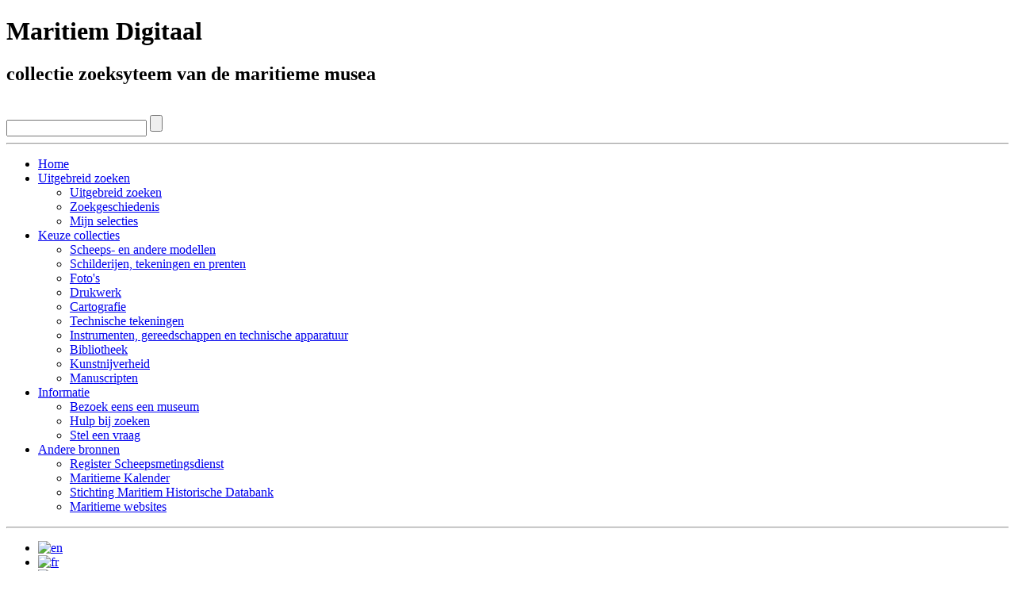

--- FILE ---
content_type: text/html;charset=utf-8
request_url: https://www.maritiemdigitaal.nl/index.cfm?event=search.getadvancedsearch&creator=Beach%2C+L.
body_size: 3878
content:
<!DOCTYPE html PUBLIC "-//W3C//DTD XHTML 1.0 Strict//EN" "http://www.w3.org/TR/xhtml1/DTD/xhtml1-strict.dtd">

<html>

<head>
	
	<!-- ~~~~~~~~~~~~~~~~~~~~~~~~~~~~~~~~~~~~~~~~~~~~~~~~~~~~~~~~~~~~~
		Web site and application by Trilobiet ID 2010 
		http://www.trilobiet.nl
	~~~~~~~~~~~~~~~~~~~~~~~~~~~~~~~~~~~~~~~~~~~~~~~~~~~~~~~~~~~~~~ -->
	<meta content="text/html; charset=UTF-8" http-equiv="Content-Type" />
	
	
		
		<title>Maritiem Digitaal NL</title>
	
	
	<link rel="stylesheet" type="text/css" href="_resources/styles/reset.css" />
	<link rel="stylesheet" type="text/css" href="_resources/styles/layout.css.cfm" />
	<link rel="stylesheet" type="text/css" href="_resources/styles/content.css" />
	
	<script src="_resources/js/jquery-1.9.1.min.js" type="text/javascript"></script>
	<script src="_resources/js/jquery.translate-1.4.7-debug-all.js" type="text/javascript"></script>
	<script src="_resources/js/utils.js" type="text/javascript"></script>
	<script src="_resources/js/pimg.js" type="text/javascript"></script>

	<!-- shadow box http://www.shadowbox-js.com/ -->
	<link rel="stylesheet" type="text/css" href="_resources/shadowbox-3.0.3/shadowbox.css"/>
	<script type="text/javascript" src="_resources/shadowbox-3.0.3/shadowbox.js"></script>
	
	<!-- adlib session id: zwiwvzfcmsyrqkx0sposuo0h -->

	<script type="text/javascript">

		Shadowbox.init();

		$(document).ready(function($){
		
			// set hover image preview
			pimg();
			
			
			
		})
		
		// A nice replacement for missing images
		$(window).load(function() { 
			$("img").each(function(){ 
				var image = $(this); 
				if(image.context.naturalWidth == 0 || image.readyState == 'uninitialized'){  
					$(image).unbind("error").attr( "src", "_resources/img/missing.jpg" );
				} 
			}); 
		});		
		
		
		// ALL text must be in p's or div's otherwise you'll get strange results... 
		$.translate(function(){
			$.translate.getBranding('GoogleTranslateBranding');
		})
		
		// sub menu roll out
		$(document).ready(function() {
			$("#layMenu ul.sitenavi li.group").click(function(){ //When mouse over ...
				$('#layMenu .subnav').stop().animate({"height": "hide", "opacity": "hide"}, { duration: "fast" } );
				$(this).find('.subnav').stop().animate({"height": "toggle", "opacity": "toggle"}, { duration: "fast" } );
			});
		});
		
		
	</script>
	
</head>


<body id="getadvancedsearch">

	


	<div id="layCanvas" class="regularpage">
	
		<div id="layHead">
			
			<h1><span class="textOnly notranslate">Maritiem Digitaal</span></h1>
			<h2><span class="textOnly notranslate">collectie zoeksyteem van de maritieme musea</span></h2>
			
			<form action="index.cfm" method="get" autocomplete="off" class="notranslate">
			
				<input type="hidden" name="event" value="search.getsimplesearch" />
				<input type="hidden" name="saveToHistory" value="1" />
				<input type="hidden" name="database" value="ChoiceMardig"/><br/>
				<input type="hidden" name="needImages" value="YES"/>
				<input type="text" name="searchterm" value=""
					onkeyup="
						showAutocompleteBox(
							 this
							,'index.cfm?event=search.autocomplete&amp;fieldname=allfields&amp;database=ChoiceMardig'
							,this.value 
						);
					"
				/>						
				<input type="submit" value=""/>
				
			</form>
		
		</div>
		
		<div id="layMenu">
			




	<div class="menu">

		<hr class="textOnly"/>
		<ul class="sitenavi notranslate">
			<li>
				<a href="index.cfm?event=page.home">Home</a>
			</li>
			<li class="group">
				<a href="#" onclick="return false;">Uitgebreid&nbsp;zoeken</a>
				<ul class="subnav">
					<li><a href="index.cfm?event=search.showadvancedform">Uitgebreid&nbsp;zoeken</a></li>
					<li><a href="index.cfm?event=search.gethistory">Zoekgeschiedenis</a></li>
					<li><a href="index.cfm?event=search.getselections">Mijn selecties</a></li>
				</ul>
			</li>
			<li class="group hideInFooter">
				<a href="#" onclick="return false;">Keuze collecties</a>
				<?xml version="1.0" encoding="UTF-8"?><ul class="subnav"><li class="notranslate"><a href="index.cfm?event=page.collections&amp;collection=modellen">
				Scheeps- en andere modellen
			</a></li><li class="notranslate"><a href="index.cfm?event=page.collections&amp;collection=picturalia">
				Schilderijen, tekeningen en prenten
			</a></li><li class="notranslate"><a href="index.cfm?event=page.collections&amp;collection=fotos">
				Foto's
			</a></li><li class="notranslate"><a href="index.cfm?event=page.collections&amp;collection=drukwerk">
				Drukwerk
			</a></li><li class="notranslate"><a href="index.cfm?event=page.collections&amp;collection=cartografie">
				Cartografie
			</a></li><li class="notranslate"><a href="index.cfm?event=page.collections&amp;collection=technischetekeningen">
				Technische tekeningen
			</a></li><li class="notranslate"><a href="index.cfm?event=page.collections&amp;collection=instrumenten">
				Instrumenten, gereedschappen en technische apparatuur
			</a></li><li class="notranslate"><a href="index.cfm?event=page.collections&amp;collection=bibliotheek">
				Bibliotheek
			</a></li><li class="notranslate"><a href="index.cfm?event=page.collections&amp;collection=kunstnijverheid">
				Kunstnijverheid
			</a></li><li class="notranslate"><a href="index.cfm?event=page.collections&amp;collection=handschriften">
				Manuscripten
			</a></li></ul>
			</li>
			<li class="group">
				<a href="#" onclick="return false;">Informatie</a>
				<ul class="subnav">
					<li><a href="index.cfm?event=page.museums">Bezoek&nbsp;eens&nbsp;een&nbsp;museum</a></li>
					<li><a href="index.cfm?event=page.help">Hulp bij zoeken</a></li>
					<li><a href="index.cfm?event=page.questions">Stel&nbsp;een&nbsp;vraag</a></li>
					

				</ul>
			</li>
			<li class="group">
				<a href="#" onclick="return false;">Andere bronnen</a>
				<ul class="subnav">
					<li><a href="https://s2ho.nl/LSD/top/common/ZoekInLiggers_01.php">Register Scheepsmetingsdienst</a></li>
                    <li><a href="http://www.hetscheepvaartmuseum.nl/kenniscentrum/kalender" target="_blank">Maritieme Kalender</a></li>
                    <li><a href="http://www.marhisdata.nl/" target="_blank">Stichting Maritiem Historische Databank</a></li>
					<li><a href="http://www.maritiemmuseum.nl/links" target="_blank">Maritieme websites</a></li>
				</ul>
			</li>

		</ul>

		<hr class="textOnly"/>
		<ul class="langnavi">
			
			<li><a href="index.cfm?event=setlanguage&amp;language=EN" class="lang-en"><img src="_resources/img/gb.png" alt="en" title="english"/></a></li>
			<li><a href="index.cfm?event=setlanguage&amp;language=FR" class="lang-fr"><img src="_resources/img/fr.png" alt="fr" title="francais"/></a></li>
			<li><a href="index.cfm?event=setlanguage&amp;language=DE" class="lang-de"><img src="_resources/img/de.png" alt="de" title="deutsch"/></a></li>
			<li><a href="index.cfm?event=setlanguage&amp;language=NL" class="lang-nl"><img src="_resources/img/nl.png" alt="nl" title="nederlands"/></a></li>
		</ul>

	</div>


	
		</div>	
		
		<div id="layContent">

			
 


	










	<?xml version="1.0" encoding="UTF-8"?><h1 class="notranslate">zoekresultaten</h1><div style="float:right"><a class="notranslate" href="index.cfm?event=search.getadvancedsearch&amp;database=&amp;searchterm=&amp;allfields=&amp;title=&amp;keyword=&amp;creator=Beach%2C%20L%2E&amp;collection=&amp;shipname=&amp;invno=&amp;museum=&amp;needimages=1">
						toon alleen resultaten met afbeelding
					</a></div><div class="diagnostics notranslate">
				zoekvraag: maker = Beach, L.
				aantal treffers: 1
			</div><table class="results"><col width="50px"/><col width="100%"/><col width="20px"/><col width="100px"/><col width="150px"/><thead class="notranslate"><tr><th/><th>titel</th><th>type</th><th>museum</th><th>afbeelding</th></tr></thead><tbody><tr><td class="notranslate"><strong>1</strong></td><td class="notranslate"><div class="invno">A.6523 
				</div><a href="index.cfm?event=search.getdetail&amp;id=201019807">Sluipvaart in de Pacific</a><div class="creators">
			maker: 
		<a href="index.cfm?event=search.getadvancedsearch&amp;creator=Beach%2C+L.">Beach, L.</a>; <a href="index.cfm?event=search.getadvancedsearch&amp;creator=Beers%2C+Ton+van">Beers, Ton van</a></div></td><td><img alt="literatuur" title="literatuur" border="0" src="_resources/img/ic-literature.png"/></td><td class="notranslate" style="text-align:center"><a href="https://www.hetscheepvaartmuseum.nl"><img style="border:none" alt="Het Scheepvaartmuseum" title="Het Scheepvaartmuseum" src="_resources/img/musea/icon_nsa2019s.png"/><br/>Het Scheepvaartmuseum</a></td><td class="image"/></tr></tbody></table><div class="pagination notranslate">

				




	
	
	
	
	
	
	
	
	

	
	

	
	
	
	
		
	
	


				



	


				


				 

			</div>
	


	


				
			
			<div id="Foot">

				


	




	<div class="menu">

		<hr class="textOnly"/>
		<ul class="sitenavi notranslate">
			<li>
				<a href="index.cfm?event=page.home">Home</a>
			</li>
			<li class="group">
				<a href="#" onclick="return false;">Uitgebreid&nbsp;zoeken</a>
				<ul class="subnav">
					<li><a href="index.cfm?event=search.showadvancedform">Uitgebreid&nbsp;zoeken</a></li>
					<li><a href="index.cfm?event=search.gethistory">Zoekgeschiedenis</a></li>
					<li><a href="index.cfm?event=search.getselections">Mijn selecties</a></li>
				</ul>
			</li>
			<li class="group hideInFooter">
				<a href="#" onclick="return false;">Keuze collecties</a>
				<?xml version="1.0" encoding="UTF-8"?><ul class="subnav"><li class="notranslate"><a href="index.cfm?event=page.collections&amp;collection=modellen">
				Scheeps- en andere modellen
			</a></li><li class="notranslate"><a href="index.cfm?event=page.collections&amp;collection=picturalia">
				Schilderijen, tekeningen en prenten
			</a></li><li class="notranslate"><a href="index.cfm?event=page.collections&amp;collection=fotos">
				Foto's
			</a></li><li class="notranslate"><a href="index.cfm?event=page.collections&amp;collection=drukwerk">
				Drukwerk
			</a></li><li class="notranslate"><a href="index.cfm?event=page.collections&amp;collection=cartografie">
				Cartografie
			</a></li><li class="notranslate"><a href="index.cfm?event=page.collections&amp;collection=technischetekeningen">
				Technische tekeningen
			</a></li><li class="notranslate"><a href="index.cfm?event=page.collections&amp;collection=instrumenten">
				Instrumenten, gereedschappen en technische apparatuur
			</a></li><li class="notranslate"><a href="index.cfm?event=page.collections&amp;collection=bibliotheek">
				Bibliotheek
			</a></li><li class="notranslate"><a href="index.cfm?event=page.collections&amp;collection=kunstnijverheid">
				Kunstnijverheid
			</a></li><li class="notranslate"><a href="index.cfm?event=page.collections&amp;collection=handschriften">
				Manuscripten
			</a></li></ul>
			</li>
			<li class="group">
				<a href="#" onclick="return false;">Informatie</a>
				<ul class="subnav">
					<li><a href="index.cfm?event=page.museums">Bezoek&nbsp;eens&nbsp;een&nbsp;museum</a></li>
					<li><a href="index.cfm?event=page.help">Hulp bij zoeken</a></li>
					<li><a href="index.cfm?event=page.questions">Stel&nbsp;een&nbsp;vraag</a></li>
					

				</ul>
			</li>
			<li class="group">
				<a href="#" onclick="return false;">Andere bronnen</a>
				<ul class="subnav">
					<li><a href="https://s2ho.nl/LSD/top/common/ZoekInLiggers_01.php">Register Scheepsmetingsdienst</a></li>
                    <li><a href="http://www.hetscheepvaartmuseum.nl/kenniscentrum/kalender" target="_blank">Maritieme Kalender</a></li>
                    <li><a href="http://www.marhisdata.nl/" target="_blank">Stichting Maritiem Historische Databank</a></li>
					<li><a href="http://www.maritiemmuseum.nl/links" target="_blank">Maritieme websites</a></li>
				</ul>
			</li>

		</ul>

		<hr class="textOnly"/>
		<ul class="langnavi">
			
			<li><a href="index.cfm?event=setlanguage&amp;language=EN" class="lang-en"><img src="_resources/img/gb.png" alt="en" title="english"/></a></li>
			<li><a href="index.cfm?event=setlanguage&amp;language=FR" class="lang-fr"><img src="_resources/img/fr.png" alt="fr" title="francais"/></a></li>
			<li><a href="index.cfm?event=setlanguage&amp;language=DE" class="lang-de"><img src="_resources/img/de.png" alt="de" title="deutsch"/></a></li>
			<li><a href="index.cfm?event=setlanguage&amp;language=NL" class="lang-nl"><img src="_resources/img/nl.png" alt="nl" title="nederlands"/></a></li>
		</ul>

	</div>



	
	<div style="width:50%;float:right">
		<div id="GoogleTranslateBranding"></div>
		<div class="credits notranslate">website:&nbsp;<a href="http://www.trilobiet.nl">Trilobiet ID</a></div>
        
	</div>	
				
	<!-- AddThis Button BEGIN -->
	<div class="addthis_toolbox addthis_default_style notranslate" id="addthisbutton" style="clear:left;padding:1em 0;width:50%">
		<a href="http://www.addthis.com/bookmark.php?v=250&amp;username=xa-4b2beb272deb2f56" class="addthis_button_compact">Share</a>
		<span class="addthis_separator">|</span>
		<a class="addthis_button_blogger">&#160;</a>
		<a class="addthis_button_facebook">&#160;</a>
		<a class="addthis_button_twitter">&#160;</a>
		<a class="addthis_button_email">&#160;</a>
	</div>
	<script type="text/javascript" src="http://s7.addthis.com/js/250/addthis_widget.js#username=xa-4b2beb272deb2f56">&#160;</script>
	<!-- AddThis Button END -->		
    

				
			</div>
			
		</div>	
		
	</div>


	
	
	<!-- ~~~~~~~~~~~~~~~~~~~~~~~~~~~~~~~~~~
		 Google Analytics scripts
	~~~~~~~~~~~~~~~~~~~~~~~~~~~~~~~~~~~ -->
	<script type="text/javascript">
		var gaJsHost = (("https:" == document.location.protocol) ? "https://ssl."
		: "http://www.");
		document.write(unescape("%3Cscript src='" + gaJsHost +
		"google-analytics.com/ga.js' type='text/javascript'%3E%3C/script%3E"));
	</script>
	<script type="text/javascript">
		try {
		var pageTracker = _gat._getTracker("UA-8934478-3");
		pageTracker._trackPageview(
			document.location.pathname 
			+ document.location.search  
		);
		} catch(err) {}
	</script>				
	
</body>	

	





